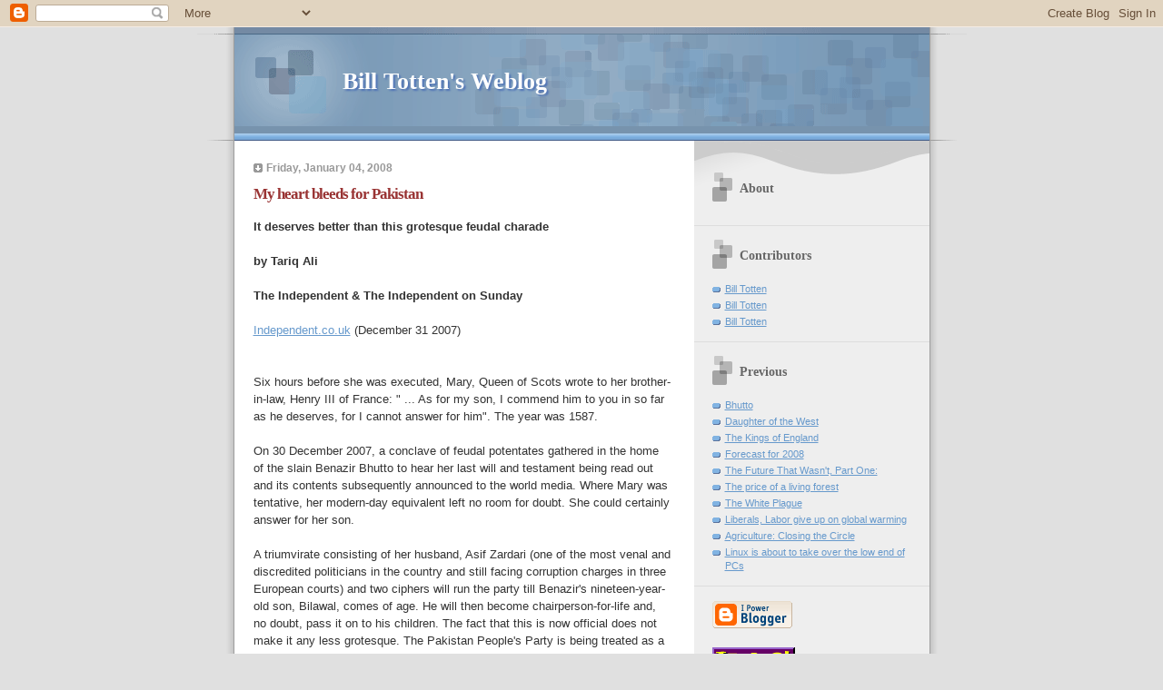

--- FILE ---
content_type: text/html; charset=UTF-8
request_url: https://billtotten.blogspot.com/2008/01/my-heart-bleeds-for-pakistan.html
body_size: 8476
content:
<!DOCTYPE html PUBLIC "-//W3C//DTD XHTML 1.0 Strict//EN" "http://www.w3.org/TR/xhtml1/DTD/xhtml1-strict.dtd">

<html xmlns="http://www.w3.org/1999/xhtml" xml:lang="en" lang="en">
<head>
  <title>Bill Totten's Weblog: My heart bleeds for Pakistan</title>

  <script type="text/javascript">(function() { (function(){function b(g){this.t={};this.tick=function(h,m,f){var n=f!=void 0?f:(new Date).getTime();this.t[h]=[n,m];if(f==void 0)try{window.console.timeStamp("CSI/"+h)}catch(q){}};this.getStartTickTime=function(){return this.t.start[0]};this.tick("start",null,g)}var a;if(window.performance)var e=(a=window.performance.timing)&&a.responseStart;var p=e>0?new b(e):new b;window.jstiming={Timer:b,load:p};if(a){var c=a.navigationStart;c>0&&e>=c&&(window.jstiming.srt=e-c)}if(a){var d=window.jstiming.load;
c>0&&e>=c&&(d.tick("_wtsrt",void 0,c),d.tick("wtsrt_","_wtsrt",e),d.tick("tbsd_","wtsrt_"))}try{a=null,window.chrome&&window.chrome.csi&&(a=Math.floor(window.chrome.csi().pageT),d&&c>0&&(d.tick("_tbnd",void 0,window.chrome.csi().startE),d.tick("tbnd_","_tbnd",c))),a==null&&window.gtbExternal&&(a=window.gtbExternal.pageT()),a==null&&window.external&&(a=window.external.pageT,d&&c>0&&(d.tick("_tbnd",void 0,window.external.startE),d.tick("tbnd_","_tbnd",c))),a&&(window.jstiming.pt=a)}catch(g){}})();window.tickAboveFold=function(b){var a=0;if(b.offsetParent){do a+=b.offsetTop;while(b=b.offsetParent)}b=a;b<=750&&window.jstiming.load.tick("aft")};var k=!1;function l(){k||(k=!0,window.jstiming.load.tick("firstScrollTime"))}window.addEventListener?window.addEventListener("scroll",l,!1):window.attachEvent("onscroll",l);
 })();</script><script type="text/javascript">function a(){var b=window.location.href,c=b.split("?");switch(c.length){case 1:return b+"?m=1";case 2:return c[1].search("(^|&)m=")>=0?null:b+"&m=1";default:return null}}var d=navigator.userAgent;if(d.indexOf("Mobile")!=-1&&d.indexOf("WebKit")!=-1&&d.indexOf("iPad")==-1||d.indexOf("Opera Mini")!=-1||d.indexOf("IEMobile")!=-1){var e=a();e&&window.location.replace(e)};
</script><meta http-equiv="Content-Type" content="text/html; charset=UTF-8" />
<meta name="generator" content="Blogger" />
<link rel="icon" type="image/vnd.microsoft.icon" href="https://www.blogger.com/favicon.ico"/>
<link rel="alternate" type="application/atom+xml" title="Bill Totten&#39;s Weblog - Atom" href="https://billtotten.blogspot.com/feeds/posts/default" />
<link rel="alternate" type="application/rss+xml" title="Bill Totten&#39;s Weblog - RSS" href="https://billtotten.blogspot.com/feeds/posts/default?alt=rss" />
<link rel="service.post" type="application/atom+xml" title="Bill Totten&#39;s Weblog - Atom" href="https://www.blogger.com/feeds/9400981/posts/default" />
<link rel="alternate" type="application/atom+xml" title="Bill Totten&#39;s Weblog - Atom" href="https://billtotten.blogspot.com/feeds/8757808296031470108/comments/default" />
<link rel="stylesheet" type="text/css" href="https://www.blogger.com/static/v1/v-css/1601750677-blog_controls.css"/>
<link rel="stylesheet" type="text/css" href="https://www.blogger.com/dyn-css/authorization.css?targetBlogID=9400981&zx=cd2736e2-db91-4ac2-b9dd-cf2f9a33775c"/>



  <style type="text/css">


/* 
Blogger Template Style
Name:     TicTac (Blueberry)
Author:   Dan Cederholm
URL:      www.simplebits.com
Date:     1 March 2004
*/

/* ---( page defaults )--- */

body {
  margin: 0;
  padding: 0;
  font-family: Verdana, sans-serif;
  font-size: small;
  text-align: center;
  color: #333;
  background: #e0e0e0;
  }

blockquote {
  margin: 0 0 0 30px;
  padding: 10px 0 0 20px;
  font-size: 88%;
  line-height: 1.5em;
  color: #666;
  background: url(//www.blogblog.com/tictac_blue/quotes.gif) no-repeat top left;
  }

blockquote p {
  margin-top: 0;
  }

abbr, acronym {
  cursor: help;
  font-style: normal;
  border-bottom: 1px dotted;
  }

code {
  color: #996666;
  }

hr {
  display: none;
  }

img {
  border: none;
  }

/* unordered list style */

ul {
  list-style: none;
  margin: 0 0 20px 30px;
  padding: 0;
  }

li {
  list-style: none;
  padding-left: 14px;
  margin-bottom: 3px;
  background: url(//www.blogblog.com/tictac_blue/tictac_blue.gif) no-repeat 0 6px;
  }

/* links */

a:link {
  color: #6699cc;
  }

a:visited {
  color: #666699;
  }

a:hover {
  color: #5B739C;
  }

a:active {
  color: #5B739C;
  text-decoration: none;
  }

/* ---( layout structure )---*/

#wrap {
  width: 847px;
  margin: 0 auto;
  text-align: left;
  background: url(//www.blogblog.com/tictac_blue/tile.gif) repeat-y;
  }

#content {
  margin-left: 62px; /* to avoid the BMH */
  }

#main-content {
  float: left;
  width: 460px;
  margin: 20px 0 0 0;
  padding: 0;
  line-height: 1.5em;
  }

#sidebar {
  margin: 0 41px 0 547px;
  padding: 20px 0 0 0;
  font-size: 85%;
  line-height: 1.4em;
  color: #999;
  background: url(//www.blogblog.com/tictac_blue/sidebar_bg.gif) no-repeat 0 0;
  }

/* ---( header and site name )--- */

#blog-header {
  margin: 0;
  padding: 0;
  font-family: "Lucida Grande", "Trebuchet MS";
  background: #e0e0e0 url(//www.blogblog.com/tictac_blue/top_div_blue.gif) no-repeat top left;
  }

#blog-header h1 {
  margin: 0;
  padding: 45px 60px 50px 160px;
  font-size: 200%;
  color: #fff;
  text-shadow: #4F73B6 2px 2px 2px;
  background: url(//www.blogblog.com/tictac_blue/top_h1_blue.gif) no-repeat bottom left;
  }

#blog-header h1 a {
  text-decoration: none;
  color: #fff;
  }

#blog-header h1 a:hover {
  color: #eee;
  }

/* ---( main column )--- */

h2.date-header {
  margin-top: 0;
  padding-left: 14px;
  font-size: 90%;
  color: #999999;
  background: url(//www.blogblog.com/tictac_blue/date_icon_blue.gif) no-repeat 0 50%;
  }

h3.post-title {
  margin-top: 0;
  font-family: "Lucida Grande", "Trebuchet MS";
  font-size: 130%;
  letter-spacing: -1px;
  color: #993333;
  }

.post {
  margin: 0 0 1.5em 0;
  padding: 0 0 1.5em 14px;
  border-bottom: 1px solid #ddd;
  }

.post-footer {
  margin: 0;
  padding: 0 0 0 14px;
  font-size: 88%;
  color: #999;
  background: url(//www.blogblog.com/tictac_blue/tictac_grey.gif) no-repeat 0 8px;
  }

.post img {
  padding: 6px;
  border-top: 1px solid #ddd;
  border-left: 1px solid #ddd;
  border-bottom: 1px solid #c0c0c0;
  border-right: 1px solid #c0c0c0;
  }

/* comment styles */

#comments {
  padding-top: 10px;
  font-size: 85%;
  line-height: 1.5em;
  color: #666;
  background: #eee url(//www.blogblog.com/tictac_blue/comments_curve.gif) no-repeat top left;
  }

#comments h4 {
  margin: 20px 0 15px 0;
  padding: 8px 0 0 40px;
  font-family: "Lucida Grande", "Trebuchet MS";
  font-size: 130%;
  color: #666;
  background: url(//www.blogblog.com/tictac_blue/bubbles.gif) no-repeat 10px 0;
  height: 29px !important; /* for most browsers */
  height /**/:37px; /* for IE5/Win */
  }
  
#comments ul {
  margin-left: 0;
  }

#comments li {
  background: none;
  padding-left: 0;
  }
  
.comment-body {
  padding: 0 10px 0 25px;
  background: url(//www.blogblog.com/tictac_blue/tictac_blue.gif) no-repeat 10px 5px;
  }

.comment-body p {
  margin-bottom: 0;
  }

.comment-data {
  margin: 4px 0 0 0;
  padding: 0 10px 1em 60px;
  color: #999;
  border-bottom: 1px solid #ddd;
  background: url(//www.blogblog.com/tictac_blue/comment_arrow_blue.gif) no-repeat 44px 2px;
  }

.deleted-comment {
  font-style:italic;
  color:gray;
  }

/* ---( sidebar )--- */

h2.sidebar-title {
  margin: 0 0 0 0;
  padding: 25px 0 0 50px;
  font-family: "Lucida Grande", "Trebuchet MS";
  font-size: 130%;
  color: #666;
  height: 32px;
  background: url(//www.blogblog.com/tictac_blue/sidebar_icon.gif) no-repeat 20px 15px;
  height: 32px !important; /* for most browsers */
  height /**/:57px; /* for IE5/Win */
  }

#sidebar ul, #sidebar p {
  margin: 0;
  padding: 5px 20px 1em 20px;
  border-bottom: 1px solid #ddd;
  }

#sidebar li {
  background: url(//www.blogblog.com/tictac_blue/tictac_blue.gif) no-repeat 0 5px;
  }

/* profile block */

.profile-datablock {
  margin: 0;
  padding: 5px 20px 0 20px;
  }

.profile-datablock dd {
  margin: 0;
  padding: 0;
  }

.profile-img img {
  float: left;
  margin: 0 10px 0 0;
  padding: 4px;
  border-top: 1px solid #ddd;
  border-left: 1px solid #ddd;
  border-bottom: 1px solid #c0c0c0;
  border-right: 1px solid #c0c0c0;
  background: #fff;
  }

#sidebar p.profile-link {
  padding-left: 36px;
  background: url(//www.blogblog.com/tictac_blue/profile_blue.gif) no-repeat 20px 4px;
  }

p#powered-by, #sidebar p.profile-textblock {
  margin-top: 1em;
  border: none;
  }

/* ---( footer )--- */

.clear { /* to fix IE6 padding-top issue */
  clear: both;
  height: 0;
  }

#footer {
  margin: 0;
  padding: 0 0 9px 0;
  font-size: 85%;
  color: #ddd;
  background: url(//www.blogblog.com/tictac_blue/bottom_sill.gif) no-repeat bottom left;
  }

#footer p {
  margin: 0;
  padding: 20px 320px 20px 95px;
  background: url(//www.blogblog.com/tictac_blue/bottom_sash.gif) no-repeat top left;
  }


/* ---- overrides for post page ---- */

.post {
  padding: 0;
  border: none;
  }

  </style>


<meta name='google-adsense-platform-account' content='ca-host-pub-1556223355139109'/>
<meta name='google-adsense-platform-domain' content='blogspot.com'/>
<!-- --><style type="text/css">@import url(//www.blogger.com/static/v1/v-css/navbar/3334278262-classic.css);
div.b-mobile {display:none;}
</style>

</head>

<body><script type="text/javascript">
    function setAttributeOnload(object, attribute, val) {
      if(window.addEventListener) {
        window.addEventListener('load',
          function(){ object[attribute] = val; }, false);
      } else {
        window.attachEvent('onload', function(){ object[attribute] = val; });
      }
    }
  </script>
<div id="navbar-iframe-container"></div>
<script type="text/javascript" src="https://apis.google.com/js/platform.js"></script>
<script type="text/javascript">
      gapi.load("gapi.iframes:gapi.iframes.style.bubble", function() {
        if (gapi.iframes && gapi.iframes.getContext) {
          gapi.iframes.getContext().openChild({
              url: 'https://www.blogger.com/navbar/9400981?origin\x3dhttps://billtotten.blogspot.com',
              where: document.getElementById("navbar-iframe-container"),
              id: "navbar-iframe"
          });
        }
      });
    </script>

<div id="wrap"> <!-- #wrap - for centering -->

<!-- Blog Header -->
<div id="blog-header">
  <h1>
    <a href="http://billtotten.blogspot.com/">
	Bill Totten's Weblog
	</a>
  </h1>
</div>


<div id="content"> <!-- #content wrapper -->

<!-- Begin #main-content -->
<div id="main-content">



    
  <h2 class="date-header">Friday, January 04, 2008</h2>
  
  
     
  <!-- Begin .post -->
  <div class="post"><a name="8757808296031470108"></a>
     
    
    <h3 class="post-title">
	 
	 My heart bleeds for Pakistan
	 
    </h3>
    
     
    <div class="post-body">
    
      <p><div style="clear:both;"></div><span style="FONT-WEIGHT: bold">It deserves better than this grotesque feudal charade</span><br /><br /><span style="FONT-WEIGHT: bold">by Tariq Ali</span><br /><br /><span style="FONT-WEIGHT: bold">The Independent &amp; The Independent on Sunday</span><br /><br /><a href="http://www.independent.co.uk/">Independent.co.uk</a> (December 31 2007)<br /><br /><br />Six hours before she was executed, Mary, Queen of Scots wrote to her brother-in-law, Henry III of France: " ... As for my son, I commend him to you in so far as he deserves, for I cannot answer for him". The year was 1587.<br /><br />On 30 December 2007, a conclave of feudal potentates gathered in the home of the slain Benazir Bhutto to hear her last will and testament being read out and its contents subsequently announced to the world media. Where Mary was tentative, her modern-day equivalent left no room for doubt. She could certainly answer for her son.<br /><br />A triumvirate consisting of her husband, Asif Zardari (one of the most venal and discredited politicians in the country and still facing corruption charges in three European courts) and two ciphers will run the party till Benazir's nineteen-year-old son, Bilawal, comes of age. He will then become chairperson-for-life and, no doubt, pass it on to his children. The fact that this is now official does not make it any less grotesque. The Pakistan People's Party is being treated as a family heirloom, a property to be disposed of at the will of its leader.<br /><br />Nothing more, nothing less. Poor Pakistan. Poor People's Party supporters. Both deserve better than this disgusting, medieval charade.<br /><br />Benazir's last decision was in the same autocratic mode as its predecessors, an approach that would cost her – tragically – her own life. Had she heeded the advice of some party leaders and not agreed to the Washington-brokered deal with Pervez Musharraf or, even later, decided to boycott his parliamentary election she might still have been alive. Her last gift to the country does not augur well for its future.<br /><br />How can Western-backed politicians be taken seriously if they treat their party as a fiefdom and their supporters as serfs, while their courtiers abroad mouth sycophantic niceties concerning the young prince and his future.<br /><br />That most of the PPP inner circle consists of spineless timeservers leading frustrated and melancholy lives is no excuse. All this could be transformed if inner-party democracy was implemented. There is a tiny layer of incorruptible and principled politicians inside the party, but they have been sidelined. Dynastic politics is a sign of weakness, not strength. Benazir was fond of comparing her family to the Kennedys, but chose to ignore that the Democratic Party, despite an addiction to big money, was not the instrument of any one family.<br /><br />The issue of democracy is enormously important in a country that has been governed by the military for over half of its life. Pakistan is not a "failed state" in the sense of the Congo or Rwanda. It is a dysfunctional state and has been in this situation for almost four decades.<br /><br />At the heart of this dysfunctionality is the domination by the army and each period of military rule has made things worse. It is this that has prevented political stability and the emergence of stable institutions. Here the US bears direct responsibility, since it has always regarded the military as the only institution it can do business with and, unfortunately, still does so. This is the rock that has focused choppy waters into a headlong torrent.<br /><br />The military's weaknesses are well known and have been amply documented. But the politicians are not in a position to cast stones. After all, Mr Musharraf did not pioneer the assault on the judiciary so conveniently overlooked by the US Deputy Secretary of State, John Negroponte, and the Foreign Secretary, David Miliband. The first attack on the Supreme Court was mounted by Nawaz Sharif's goons who physically assaulted judges because they were angered by a decision that ran counter to their master's interests when he was prime minister.<br /><br />Some of us had hoped that, with her death, the People's Party might start a new chapter. After all, one of its main leaders, Aitzaz Ahsan, president of the Bar Association, played a heroic role in the popular movement against the dismissal of the chief justice. Mr Ahsan was arrested during the emergency and kept in solitary confinement. He is still under house arrest in Lahore. Had Benazir been capable of thinking beyond family and faction she should have appointed him chairperson pending elections within the party. No such luck.<br /><br />The result almost certainly will be a split in the party sooner rather than later. Mr Zardari was loathed by many activists and held responsible for his wife's downfall. Once emotions have subsided, the horror of the succession will hit the many traditional PPP followers except for its most reactionary segment: bandwagon careerists desperate to make a fortune.<br /><br />All this could have been avoided, but the deadly angel who guided her when she was alive was, alas, not too concerned with democracy. And now he is in effect leader of the party.<br /><br />Meanwhile there is a country in crisis. Having succeeded in saving his own political skin by imposing a state of emergency, Mr Musharraf still lacks legitimacy. Even a rigged election is no longer possible on 8 January despite the stern admonitions of President George Bush and his unconvincing Downing Street adjutant. What is clear is that the official consensus on who killed Benazir is breaking down, except on BBC television. It has now been made public that, when Benazir asked the US for a Karzai-style phalanx of privately contracted former US Marine bodyguards, the suggestion was contemptuously rejected by the Pakistan government, which saw it as a breach of sovereignty.<br /><br />Now both Hillary Clinton and Senator Joseph Biden, chairman of the Senate Foreign Relations Committee, are pinning the convict's badge on Mr Musharraf and not al-Qa'ida for the murder, a sure sign that sections of the US establishment are thinking of dumping the President.<br /><br />Their problem is that, with Benazir dead, the only other alternative for them is General Ashraf Kiyani, head of the army. Nawaz Sharif is seen as a Saudi poodle and hence unreliable, though, given the US-Saudi alliance, poor Mr Sharif is puzzled as to why this should be the case. For his part, he is ready to do Washington's bidding but would prefer the Saudi King rather than Mr Musharraf to be the imperial message-boy.<br /><br />A solution to the crisis is available. This would require Mr Musharraf's replacement by a less contentious figure, an all-party government of unity to prepare the basis for genuine elections within six months, and the reinstatement of the sacked Supreme Court judges to investigate Benazir's murder without fear or favour. It would be a start.<br /><br />_____<br /><br />by Tariq Ali is Pakistan-born writer, broadcaster and commentator<br /><br />© 2007 Independent News and Media Limited<br /><br /><a href="http://comment.independent.co.uk/commentators/article3295851.ece">http://comment.independent.co.uk/commentators/article3295851.ece</a><br /><br /><br />Bill Totten <a href="http://www.ashisuto.co.jp/english/index.html">http://www.ashisuto.co.jp/english/index.html</a><div style="clear:both; padding-bottom:0.25em"></div></p>
    
    </div>
    
    <p class="post-footer">posted by Bill Totten at 
      <a href="http://billtotten.blogspot.com/2008/01/my-heart-bleeds-for-pakistan.html" title="permanent link">9:13 AM</a> 
       <span class="item-action"><a href="https://www.blogger.com/email-post/9400981/8757808296031470108" title="Email Post"><img class="icon-action" alt="" src="https://resources.blogblog.com/img/icon18_email.gif" height="13" width="18"/></a></span><span class="item-control blog-admin pid-1350908886"><a style="border:none;" href="https://www.blogger.com/post-edit.g?blogID=9400981&postID=8757808296031470108&from=pencil" title="Edit Post"><img class="icon-action" alt="" src="https://resources.blogblog.com/img/icon18_edit_allbkg.gif" height="18" width="18"></a></span></p>
  
  </div>
  <!-- End .post -->
  
  
   <!-- Begin #comments -->
 

  <div id="comments">

	<a name="comments"></a>
    
    <h4>0 Comments:</h4>
    
    <ul>
      
    </ul>
	
	<p class="comment-data">
    <a class="comment-link" href="https://www.blogger.com/comment/fullpage/post/9400981/8757808296031470108">Post a Comment</a>
    <br /><br />

	

	<a href="http://billtotten.blogspot.com/">&lt;&lt; Home</a>
    </p>
    </div>
  

  <!-- End #comments -->



  <hr />
</div><!-- End #main-content -->
</div><!-- End #content -->



<!-- Begin #sidebar -->
<div id="sidebar">

  <h2 class="sidebar-title">About</h2>
  
  <p></p>
  
   <!-- Begin #profile-container -->
   
   <div id='profile-container'>
<h2 class='sidebar-title'>Contributors</h2>
<ul class='profile-datablock'>
<li class='profile-link'><a rel='author' href='https://www.blogger.com/profile/06642741232898107842'>Bill Totten</a></li>
<li class='profile-link'><a rel='author' href='https://www.blogger.com/profile/10478516172397823799'>Bill Totten</a></li>
<li class='profile-link'><a rel='author' href='https://www.blogger.com/profile/10589044488183670595'>Bill Totten</a></li>
</ul>
</div>

   
  <!-- End #profile -->
  
  <h2 class="sidebar-title">Previous</h2>
  
  <ul id="recently">
    
        <li><a href="http://billtotten.blogspot.com/2008/01/bhutto.html">Bhutto</a></li>
     
        <li><a href="http://billtotten.blogspot.com/2008/01/daughter-of-west.html">Daughter of the West</a></li>
     
        <li><a href="http://billtotten.blogspot.com/2008/01/kings-of-england.html">The Kings of England</a></li>
     
        <li><a href="http://billtotten.blogspot.com/2008/01/forecast-for-2008.html">Forecast for 2008</a></li>
     
        <li><a href="http://billtotten.blogspot.com/2007/12/future-that-wasnt-part-one.html">The Future That Wasn&#39;t, Part One:</a></li>
     
        <li><a href="http://billtotten.blogspot.com/2007/12/price-of-living-forest.html">The price of a living forest</a></li>
     
        <li><a href="http://billtotten.blogspot.com/2007/12/white-plague.html">The White Plague</a></li>
     
        <li><a href="http://billtotten.blogspot.com/2007/12/liberals-labor-give-up-on-global.html">Liberals, Labor give up on global warming</a></li>
     
        <li><a href="http://billtotten.blogspot.com/2007/12/agriculture-closing-circle.html">Agriculture: Closing the Circle</a></li>
     
        <li><a href="http://billtotten.blogspot.com/2007/12/linux-is-about-to-take-over-low-end-of.html">Linux is about to take over the low end of PCs</a></li>
     
  </ul>
  
  
  
  <!--<h2 class="sidebar-title">New</h2>
  
  <p>This is a paragraph of text in the sidebar.</p>
  -->
  
  <p id="powered-by"><a href="//www.blogger.com"><img src="https://lh3.googleusercontent.com/blogger_img_proxy/AEn0k_u2gK5WmgQctEHk5menKmSd8527lIejxmTVjFi77-LBj25_uZjgyVNKS3XdWqn-2ieQnQGLvfkiR8OeK37xI9GNepeyTWdbonhM4Qn8fAcH=s0-d" alt="Powered by Blogger"></a></p>
  <p id="join"><a href="http://groups.yahoo.com/group/BillTottenWeblog/join"><img src="https://lh3.googleusercontent.com/blogger_img_proxy/AEn0k_umqS5t8cNcr9eBsSkGnqUUdGFPkHieAcq3rzz7spq_dv8lq_gaBh1LgPDfJSonjgopqKOIYnhKlQMIvdyKxqvT2Nou0gdduvdLH6X87LvzUdNzXhQOVIT__Q=s0-d" border="0" alt="Click here to join BillTottenWeblog"><br>
  <font color=Blue size=+1>!</font>Click to join BillTottenWeblog on Yahoo!</a></p>
  <p id="join"><a href="http://groups-beta.google.com/group/BillTottenWeblog/subscribe" class=on><font color=Blue size=+1>!</font>Click to join BillTottenWeblog on Google</a></p>


</div>
<!-- End #sidebar -->

<div class="clear">&nbsp;</div>

<div id="footer">
   <p><!-- If you'd like, you could place footer information here. -->&nbsp;</p>
</div>

</div> <!-- end #wrap -->

<!-- c(~) -->
</body>
</html>